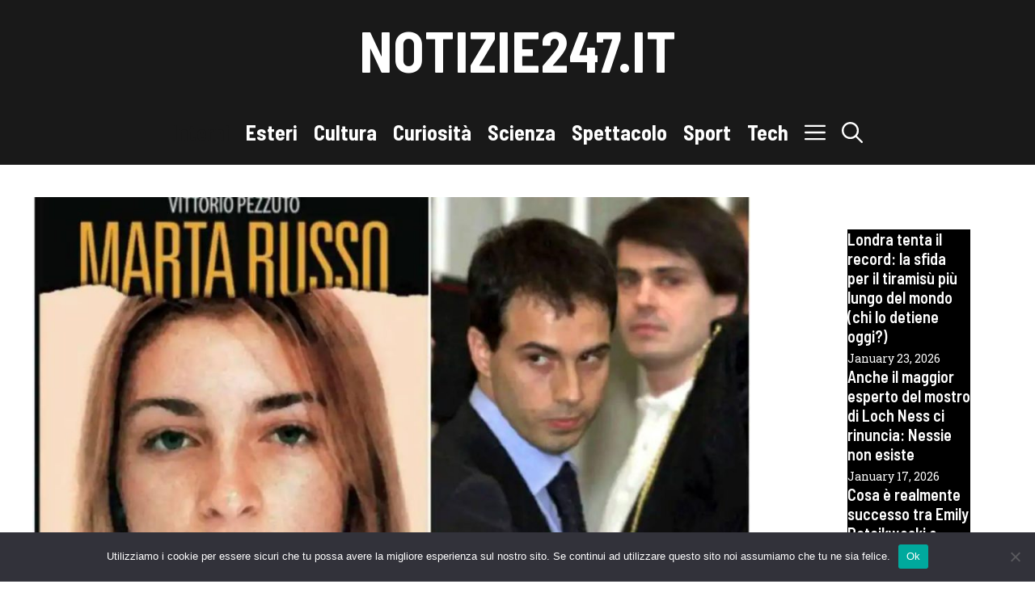

--- FILE ---
content_type: text/html; charset=UTF-8
request_url: https://www.notizie247.it/2022/08/15/caso-marta-russo-dalle-indagini-alla-condanna-che-fine-hanno-fatto-scattone-e-ferraro/
body_size: 16962
content:
<!DOCTYPE html>
<html lang="en-US">
<head>
	<meta charset="UTF-8">
	<meta name='robots' content='index, follow, max-image-preview:large, max-snippet:-1, max-video-preview:-1' />
<meta name="viewport" content="width=device-width, initial-scale=1">
	<!-- This site is optimized with the Yoast SEO plugin v26.8 - https://yoast.com/product/yoast-seo-wordpress/ -->
	<title>Caso Marta Russo: dalle indagini alla condanna - che fine hanno fatto Scattone e Ferraro?</title>
	<meta name="description" content="Il 9 maggio 1997 è stata uccisa da un colpo di pistola la 22enne Marta Russo. Ora i colpevoli vivono in libertà." />
	<link rel="canonical" href="https://www.notizie247.it/2022/08/15/caso-marta-russo-dalle-indagini-alla-condanna-che-fine-hanno-fatto-scattone-e-ferraro/" />
	<meta property="og:locale" content="en_US" />
	<meta property="og:type" content="article" />
	<meta property="og:title" content="Caso Marta Russo: dalle indagini alla condanna - che fine hanno fatto Scattone e Ferraro?" />
	<meta property="og:description" content="Il 9 maggio 1997 è stata uccisa da un colpo di pistola la 22enne Marta Russo. Ora i colpevoli vivono in libertà." />
	<meta property="og:url" content="https://www.notizie247.it/2022/08/15/caso-marta-russo-dalle-indagini-alla-condanna-che-fine-hanno-fatto-scattone-e-ferraro/" />
	<meta property="og:site_name" content="Notizie247.it" />
	<meta property="article:published_time" content="2022-08-15T12:17:20+00:00" />
	<meta property="og:image" content="https://www.notizie247.it/wp-content/uploads/2022/08/Caso-Marta-Russo.jpg" />
	<meta property="og:image:width" content="1280" />
	<meta property="og:image:height" content="720" />
	<meta property="og:image:type" content="image/jpeg" />
	<meta name="author" content="Fabiana Tatti" />
	<meta name="twitter:card" content="summary_large_image" />
	<meta name="twitter:label1" content="Written by" />
	<meta name="twitter:data1" content="Fabiana Tatti" />
	<meta name="twitter:label2" content="Est. reading time" />
	<meta name="twitter:data2" content="3 minutes" />
	<script type="application/ld+json" class="yoast-schema-graph">{"@context":"https://schema.org","@graph":[{"@type":"Article","@id":"https://www.notizie247.it/2022/08/15/caso-marta-russo-dalle-indagini-alla-condanna-che-fine-hanno-fatto-scattone-e-ferraro/#article","isPartOf":{"@id":"https://www.notizie247.it/2022/08/15/caso-marta-russo-dalle-indagini-alla-condanna-che-fine-hanno-fatto-scattone-e-ferraro/"},"author":{"name":"Fabiana Tatti","@id":"https://www.notizie247.it/#/schema/person/c9648f8fbe75aab7b4b20b535e7ee87f"},"headline":"Caso Marta Russo: dalle indagini alla condanna &#8211; che fine hanno fatto Scattone e Ferraro?","datePublished":"2022-08-15T12:17:20+00:00","mainEntityOfPage":{"@id":"https://www.notizie247.it/2022/08/15/caso-marta-russo-dalle-indagini-alla-condanna-che-fine-hanno-fatto-scattone-e-ferraro/"},"wordCount":546,"image":{"@id":"https://www.notizie247.it/2022/08/15/caso-marta-russo-dalle-indagini-alla-condanna-che-fine-hanno-fatto-scattone-e-ferraro/#primaryimage"},"thumbnailUrl":"https://www.notizie247.it/wp-content/uploads/2022/08/Caso-Marta-Russo.jpg","articleSection":["Interni"],"inLanguage":"en-US"},{"@type":"WebPage","@id":"https://www.notizie247.it/2022/08/15/caso-marta-russo-dalle-indagini-alla-condanna-che-fine-hanno-fatto-scattone-e-ferraro/","url":"https://www.notizie247.it/2022/08/15/caso-marta-russo-dalle-indagini-alla-condanna-che-fine-hanno-fatto-scattone-e-ferraro/","name":"Caso Marta Russo: dalle indagini alla condanna - che fine hanno fatto Scattone e Ferraro?","isPartOf":{"@id":"https://www.notizie247.it/#website"},"primaryImageOfPage":{"@id":"https://www.notizie247.it/2022/08/15/caso-marta-russo-dalle-indagini-alla-condanna-che-fine-hanno-fatto-scattone-e-ferraro/#primaryimage"},"image":{"@id":"https://www.notizie247.it/2022/08/15/caso-marta-russo-dalle-indagini-alla-condanna-che-fine-hanno-fatto-scattone-e-ferraro/#primaryimage"},"thumbnailUrl":"https://www.notizie247.it/wp-content/uploads/2022/08/Caso-Marta-Russo.jpg","datePublished":"2022-08-15T12:17:20+00:00","author":{"@id":"https://www.notizie247.it/#/schema/person/c9648f8fbe75aab7b4b20b535e7ee87f"},"description":"Il 9 maggio 1997 è stata uccisa da un colpo di pistola la 22enne Marta Russo. Ora i colpevoli vivono in libertà.","breadcrumb":{"@id":"https://www.notizie247.it/2022/08/15/caso-marta-russo-dalle-indagini-alla-condanna-che-fine-hanno-fatto-scattone-e-ferraro/#breadcrumb"},"inLanguage":"en-US","potentialAction":[{"@type":"ReadAction","target":["https://www.notizie247.it/2022/08/15/caso-marta-russo-dalle-indagini-alla-condanna-che-fine-hanno-fatto-scattone-e-ferraro/"]}]},{"@type":"ImageObject","inLanguage":"en-US","@id":"https://www.notizie247.it/2022/08/15/caso-marta-russo-dalle-indagini-alla-condanna-che-fine-hanno-fatto-scattone-e-ferraro/#primaryimage","url":"https://www.notizie247.it/wp-content/uploads/2022/08/Caso-Marta-Russo.jpg","contentUrl":"https://www.notizie247.it/wp-content/uploads/2022/08/Caso-Marta-Russo.jpg","width":1280,"height":720},{"@type":"BreadcrumbList","@id":"https://www.notizie247.it/2022/08/15/caso-marta-russo-dalle-indagini-alla-condanna-che-fine-hanno-fatto-scattone-e-ferraro/#breadcrumb","itemListElement":[{"@type":"ListItem","position":1,"name":"Home","item":"https://www.notizie247.it/"},{"@type":"ListItem","position":2,"name":"Caso Marta Russo: dalle indagini alla condanna &#8211; che fine hanno fatto Scattone e Ferraro?"}]},{"@type":"WebSite","@id":"https://www.notizie247.it/#website","url":"https://www.notizie247.it/","name":"Notizie247.it","description":"Notizie e approfondimenti dall&#039;Italia e dall&#039;Estero","potentialAction":[{"@type":"SearchAction","target":{"@type":"EntryPoint","urlTemplate":"https://www.notizie247.it/?s={search_term_string}"},"query-input":{"@type":"PropertyValueSpecification","valueRequired":true,"valueName":"search_term_string"}}],"inLanguage":"en-US"},{"@type":"Person","@id":"https://www.notizie247.it/#/schema/person/c9648f8fbe75aab7b4b20b535e7ee87f","name":"Fabiana Tatti","image":{"@type":"ImageObject","inLanguage":"en-US","@id":"https://www.notizie247.it/#/schema/person/image/","url":"https://secure.gravatar.com/avatar/61e2b86b28965ad85dca310811b49b6f41eec2aeb3bc04c34fe01c65b962a25d?s=96&d=mm&r=g","contentUrl":"https://secure.gravatar.com/avatar/61e2b86b28965ad85dca310811b49b6f41eec2aeb3bc04c34fe01c65b962a25d?s=96&d=mm&r=g","caption":"Fabiana Tatti"},"url":"https://www.notizie247.it/author/ftatti/"}]}</script>
	<!-- / Yoast SEO plugin. -->


<link rel="amphtml" href="https://www.notizie247.it/2022/08/15/caso-marta-russo-dalle-indagini-alla-condanna-che-fine-hanno-fatto-scattone-e-ferraro/amp/" /><meta name="generator" content="AMP for WP 1.1.11"/><link rel='dns-prefetch' href='//www.googletagmanager.com' />
<link rel='dns-prefetch' href='//pagead2.googlesyndication.com' />
<link href='https://fonts.gstatic.com' crossorigin rel='preconnect' />
<link href='https://fonts.googleapis.com' crossorigin rel='preconnect' />
<link rel="alternate" type="application/rss+xml" title="Notizie247.it &raquo; Feed" href="https://www.notizie247.it/feed/" />
<link rel="alternate" type="application/rss+xml" title="Notizie247.it &raquo; Comments Feed" href="https://www.notizie247.it/comments/feed/" />
<link rel="alternate" type="application/rss+xml" title="Notizie247.it &raquo; Caso Marta Russo: dalle indagini alla condanna &#8211; che fine hanno fatto Scattone e Ferraro? Comments Feed" href="https://www.notizie247.it/2022/08/15/caso-marta-russo-dalle-indagini-alla-condanna-che-fine-hanno-fatto-scattone-e-ferraro/feed/" />
<link rel="alternate" title="oEmbed (JSON)" type="application/json+oembed" href="https://www.notizie247.it/wp-json/oembed/1.0/embed?url=https%3A%2F%2Fwww.notizie247.it%2F2022%2F08%2F15%2Fcaso-marta-russo-dalle-indagini-alla-condanna-che-fine-hanno-fatto-scattone-e-ferraro%2F" />
<link rel="alternate" title="oEmbed (XML)" type="text/xml+oembed" href="https://www.notizie247.it/wp-json/oembed/1.0/embed?url=https%3A%2F%2Fwww.notizie247.it%2F2022%2F08%2F15%2Fcaso-marta-russo-dalle-indagini-alla-condanna-che-fine-hanno-fatto-scattone-e-ferraro%2F&#038;format=xml" />
<style id='wp-img-auto-sizes-contain-inline-css'>
img:is([sizes=auto i],[sizes^="auto," i]){contain-intrinsic-size:3000px 1500px}
/*# sourceURL=wp-img-auto-sizes-contain-inline-css */
</style>
<style id='wp-emoji-styles-inline-css'>

	img.wp-smiley, img.emoji {
		display: inline !important;
		border: none !important;
		box-shadow: none !important;
		height: 1em !important;
		width: 1em !important;
		margin: 0 0.07em !important;
		vertical-align: -0.1em !important;
		background: none !important;
		padding: 0 !important;
	}
/*# sourceURL=wp-emoji-styles-inline-css */
</style>
<style id='wp-block-library-inline-css'>
:root{--wp-block-synced-color:#7a00df;--wp-block-synced-color--rgb:122,0,223;--wp-bound-block-color:var(--wp-block-synced-color);--wp-editor-canvas-background:#ddd;--wp-admin-theme-color:#007cba;--wp-admin-theme-color--rgb:0,124,186;--wp-admin-theme-color-darker-10:#006ba1;--wp-admin-theme-color-darker-10--rgb:0,107,160.5;--wp-admin-theme-color-darker-20:#005a87;--wp-admin-theme-color-darker-20--rgb:0,90,135;--wp-admin-border-width-focus:2px}@media (min-resolution:192dpi){:root{--wp-admin-border-width-focus:1.5px}}.wp-element-button{cursor:pointer}:root .has-very-light-gray-background-color{background-color:#eee}:root .has-very-dark-gray-background-color{background-color:#313131}:root .has-very-light-gray-color{color:#eee}:root .has-very-dark-gray-color{color:#313131}:root .has-vivid-green-cyan-to-vivid-cyan-blue-gradient-background{background:linear-gradient(135deg,#00d084,#0693e3)}:root .has-purple-crush-gradient-background{background:linear-gradient(135deg,#34e2e4,#4721fb 50%,#ab1dfe)}:root .has-hazy-dawn-gradient-background{background:linear-gradient(135deg,#faaca8,#dad0ec)}:root .has-subdued-olive-gradient-background{background:linear-gradient(135deg,#fafae1,#67a671)}:root .has-atomic-cream-gradient-background{background:linear-gradient(135deg,#fdd79a,#004a59)}:root .has-nightshade-gradient-background{background:linear-gradient(135deg,#330968,#31cdcf)}:root .has-midnight-gradient-background{background:linear-gradient(135deg,#020381,#2874fc)}:root{--wp--preset--font-size--normal:16px;--wp--preset--font-size--huge:42px}.has-regular-font-size{font-size:1em}.has-larger-font-size{font-size:2.625em}.has-normal-font-size{font-size:var(--wp--preset--font-size--normal)}.has-huge-font-size{font-size:var(--wp--preset--font-size--huge)}.has-text-align-center{text-align:center}.has-text-align-left{text-align:left}.has-text-align-right{text-align:right}.has-fit-text{white-space:nowrap!important}#end-resizable-editor-section{display:none}.aligncenter{clear:both}.items-justified-left{justify-content:flex-start}.items-justified-center{justify-content:center}.items-justified-right{justify-content:flex-end}.items-justified-space-between{justify-content:space-between}.screen-reader-text{border:0;clip-path:inset(50%);height:1px;margin:-1px;overflow:hidden;padding:0;position:absolute;width:1px;word-wrap:normal!important}.screen-reader-text:focus{background-color:#ddd;clip-path:none;color:#444;display:block;font-size:1em;height:auto;left:5px;line-height:normal;padding:15px 23px 14px;text-decoration:none;top:5px;width:auto;z-index:100000}html :where(.has-border-color){border-style:solid}html :where([style*=border-top-color]){border-top-style:solid}html :where([style*=border-right-color]){border-right-style:solid}html :where([style*=border-bottom-color]){border-bottom-style:solid}html :where([style*=border-left-color]){border-left-style:solid}html :where([style*=border-width]){border-style:solid}html :where([style*=border-top-width]){border-top-style:solid}html :where([style*=border-right-width]){border-right-style:solid}html :where([style*=border-bottom-width]){border-bottom-style:solid}html :where([style*=border-left-width]){border-left-style:solid}html :where(img[class*=wp-image-]){height:auto;max-width:100%}:where(figure){margin:0 0 1em}html :where(.is-position-sticky){--wp-admin--admin-bar--position-offset:var(--wp-admin--admin-bar--height,0px)}@media screen and (max-width:600px){html :where(.is-position-sticky){--wp-admin--admin-bar--position-offset:0px}}

/*# sourceURL=wp-block-library-inline-css */
</style><style id='global-styles-inline-css'>
:root{--wp--preset--aspect-ratio--square: 1;--wp--preset--aspect-ratio--4-3: 4/3;--wp--preset--aspect-ratio--3-4: 3/4;--wp--preset--aspect-ratio--3-2: 3/2;--wp--preset--aspect-ratio--2-3: 2/3;--wp--preset--aspect-ratio--16-9: 16/9;--wp--preset--aspect-ratio--9-16: 9/16;--wp--preset--color--black: #000000;--wp--preset--color--cyan-bluish-gray: #abb8c3;--wp--preset--color--white: #ffffff;--wp--preset--color--pale-pink: #f78da7;--wp--preset--color--vivid-red: #cf2e2e;--wp--preset--color--luminous-vivid-orange: #ff6900;--wp--preset--color--luminous-vivid-amber: #fcb900;--wp--preset--color--light-green-cyan: #7bdcb5;--wp--preset--color--vivid-green-cyan: #00d084;--wp--preset--color--pale-cyan-blue: #8ed1fc;--wp--preset--color--vivid-cyan-blue: #0693e3;--wp--preset--color--vivid-purple: #9b51e0;--wp--preset--color--contrast: var(--contrast);--wp--preset--color--contrast-2: var(--contrast-2);--wp--preset--color--base: var(--base);--wp--preset--color--global-color-4: var(--global-color-4);--wp--preset--gradient--vivid-cyan-blue-to-vivid-purple: linear-gradient(135deg,rgb(6,147,227) 0%,rgb(155,81,224) 100%);--wp--preset--gradient--light-green-cyan-to-vivid-green-cyan: linear-gradient(135deg,rgb(122,220,180) 0%,rgb(0,208,130) 100%);--wp--preset--gradient--luminous-vivid-amber-to-luminous-vivid-orange: linear-gradient(135deg,rgb(252,185,0) 0%,rgb(255,105,0) 100%);--wp--preset--gradient--luminous-vivid-orange-to-vivid-red: linear-gradient(135deg,rgb(255,105,0) 0%,rgb(207,46,46) 100%);--wp--preset--gradient--very-light-gray-to-cyan-bluish-gray: linear-gradient(135deg,rgb(238,238,238) 0%,rgb(169,184,195) 100%);--wp--preset--gradient--cool-to-warm-spectrum: linear-gradient(135deg,rgb(74,234,220) 0%,rgb(151,120,209) 20%,rgb(207,42,186) 40%,rgb(238,44,130) 60%,rgb(251,105,98) 80%,rgb(254,248,76) 100%);--wp--preset--gradient--blush-light-purple: linear-gradient(135deg,rgb(255,206,236) 0%,rgb(152,150,240) 100%);--wp--preset--gradient--blush-bordeaux: linear-gradient(135deg,rgb(254,205,165) 0%,rgb(254,45,45) 50%,rgb(107,0,62) 100%);--wp--preset--gradient--luminous-dusk: linear-gradient(135deg,rgb(255,203,112) 0%,rgb(199,81,192) 50%,rgb(65,88,208) 100%);--wp--preset--gradient--pale-ocean: linear-gradient(135deg,rgb(255,245,203) 0%,rgb(182,227,212) 50%,rgb(51,167,181) 100%);--wp--preset--gradient--electric-grass: linear-gradient(135deg,rgb(202,248,128) 0%,rgb(113,206,126) 100%);--wp--preset--gradient--midnight: linear-gradient(135deg,rgb(2,3,129) 0%,rgb(40,116,252) 100%);--wp--preset--font-size--small: 13px;--wp--preset--font-size--medium: 20px;--wp--preset--font-size--large: 36px;--wp--preset--font-size--x-large: 42px;--wp--preset--spacing--20: 0.44rem;--wp--preset--spacing--30: 0.67rem;--wp--preset--spacing--40: 1rem;--wp--preset--spacing--50: 1.5rem;--wp--preset--spacing--60: 2.25rem;--wp--preset--spacing--70: 3.38rem;--wp--preset--spacing--80: 5.06rem;--wp--preset--shadow--natural: 6px 6px 9px rgba(0, 0, 0, 0.2);--wp--preset--shadow--deep: 12px 12px 50px rgba(0, 0, 0, 0.4);--wp--preset--shadow--sharp: 6px 6px 0px rgba(0, 0, 0, 0.2);--wp--preset--shadow--outlined: 6px 6px 0px -3px rgb(255, 255, 255), 6px 6px rgb(0, 0, 0);--wp--preset--shadow--crisp: 6px 6px 0px rgb(0, 0, 0);}:where(.is-layout-flex){gap: 0.5em;}:where(.is-layout-grid){gap: 0.5em;}body .is-layout-flex{display: flex;}.is-layout-flex{flex-wrap: wrap;align-items: center;}.is-layout-flex > :is(*, div){margin: 0;}body .is-layout-grid{display: grid;}.is-layout-grid > :is(*, div){margin: 0;}:where(.wp-block-columns.is-layout-flex){gap: 2em;}:where(.wp-block-columns.is-layout-grid){gap: 2em;}:where(.wp-block-post-template.is-layout-flex){gap: 1.25em;}:where(.wp-block-post-template.is-layout-grid){gap: 1.25em;}.has-black-color{color: var(--wp--preset--color--black) !important;}.has-cyan-bluish-gray-color{color: var(--wp--preset--color--cyan-bluish-gray) !important;}.has-white-color{color: var(--wp--preset--color--white) !important;}.has-pale-pink-color{color: var(--wp--preset--color--pale-pink) !important;}.has-vivid-red-color{color: var(--wp--preset--color--vivid-red) !important;}.has-luminous-vivid-orange-color{color: var(--wp--preset--color--luminous-vivid-orange) !important;}.has-luminous-vivid-amber-color{color: var(--wp--preset--color--luminous-vivid-amber) !important;}.has-light-green-cyan-color{color: var(--wp--preset--color--light-green-cyan) !important;}.has-vivid-green-cyan-color{color: var(--wp--preset--color--vivid-green-cyan) !important;}.has-pale-cyan-blue-color{color: var(--wp--preset--color--pale-cyan-blue) !important;}.has-vivid-cyan-blue-color{color: var(--wp--preset--color--vivid-cyan-blue) !important;}.has-vivid-purple-color{color: var(--wp--preset--color--vivid-purple) !important;}.has-black-background-color{background-color: var(--wp--preset--color--black) !important;}.has-cyan-bluish-gray-background-color{background-color: var(--wp--preset--color--cyan-bluish-gray) !important;}.has-white-background-color{background-color: var(--wp--preset--color--white) !important;}.has-pale-pink-background-color{background-color: var(--wp--preset--color--pale-pink) !important;}.has-vivid-red-background-color{background-color: var(--wp--preset--color--vivid-red) !important;}.has-luminous-vivid-orange-background-color{background-color: var(--wp--preset--color--luminous-vivid-orange) !important;}.has-luminous-vivid-amber-background-color{background-color: var(--wp--preset--color--luminous-vivid-amber) !important;}.has-light-green-cyan-background-color{background-color: var(--wp--preset--color--light-green-cyan) !important;}.has-vivid-green-cyan-background-color{background-color: var(--wp--preset--color--vivid-green-cyan) !important;}.has-pale-cyan-blue-background-color{background-color: var(--wp--preset--color--pale-cyan-blue) !important;}.has-vivid-cyan-blue-background-color{background-color: var(--wp--preset--color--vivid-cyan-blue) !important;}.has-vivid-purple-background-color{background-color: var(--wp--preset--color--vivid-purple) !important;}.has-black-border-color{border-color: var(--wp--preset--color--black) !important;}.has-cyan-bluish-gray-border-color{border-color: var(--wp--preset--color--cyan-bluish-gray) !important;}.has-white-border-color{border-color: var(--wp--preset--color--white) !important;}.has-pale-pink-border-color{border-color: var(--wp--preset--color--pale-pink) !important;}.has-vivid-red-border-color{border-color: var(--wp--preset--color--vivid-red) !important;}.has-luminous-vivid-orange-border-color{border-color: var(--wp--preset--color--luminous-vivid-orange) !important;}.has-luminous-vivid-amber-border-color{border-color: var(--wp--preset--color--luminous-vivid-amber) !important;}.has-light-green-cyan-border-color{border-color: var(--wp--preset--color--light-green-cyan) !important;}.has-vivid-green-cyan-border-color{border-color: var(--wp--preset--color--vivid-green-cyan) !important;}.has-pale-cyan-blue-border-color{border-color: var(--wp--preset--color--pale-cyan-blue) !important;}.has-vivid-cyan-blue-border-color{border-color: var(--wp--preset--color--vivid-cyan-blue) !important;}.has-vivid-purple-border-color{border-color: var(--wp--preset--color--vivid-purple) !important;}.has-vivid-cyan-blue-to-vivid-purple-gradient-background{background: var(--wp--preset--gradient--vivid-cyan-blue-to-vivid-purple) !important;}.has-light-green-cyan-to-vivid-green-cyan-gradient-background{background: var(--wp--preset--gradient--light-green-cyan-to-vivid-green-cyan) !important;}.has-luminous-vivid-amber-to-luminous-vivid-orange-gradient-background{background: var(--wp--preset--gradient--luminous-vivid-amber-to-luminous-vivid-orange) !important;}.has-luminous-vivid-orange-to-vivid-red-gradient-background{background: var(--wp--preset--gradient--luminous-vivid-orange-to-vivid-red) !important;}.has-very-light-gray-to-cyan-bluish-gray-gradient-background{background: var(--wp--preset--gradient--very-light-gray-to-cyan-bluish-gray) !important;}.has-cool-to-warm-spectrum-gradient-background{background: var(--wp--preset--gradient--cool-to-warm-spectrum) !important;}.has-blush-light-purple-gradient-background{background: var(--wp--preset--gradient--blush-light-purple) !important;}.has-blush-bordeaux-gradient-background{background: var(--wp--preset--gradient--blush-bordeaux) !important;}.has-luminous-dusk-gradient-background{background: var(--wp--preset--gradient--luminous-dusk) !important;}.has-pale-ocean-gradient-background{background: var(--wp--preset--gradient--pale-ocean) !important;}.has-electric-grass-gradient-background{background: var(--wp--preset--gradient--electric-grass) !important;}.has-midnight-gradient-background{background: var(--wp--preset--gradient--midnight) !important;}.has-small-font-size{font-size: var(--wp--preset--font-size--small) !important;}.has-medium-font-size{font-size: var(--wp--preset--font-size--medium) !important;}.has-large-font-size{font-size: var(--wp--preset--font-size--large) !important;}.has-x-large-font-size{font-size: var(--wp--preset--font-size--x-large) !important;}
/*# sourceURL=global-styles-inline-css */
</style>

<style id='classic-theme-styles-inline-css'>
/*! This file is auto-generated */
.wp-block-button__link{color:#fff;background-color:#32373c;border-radius:9999px;box-shadow:none;text-decoration:none;padding:calc(.667em + 2px) calc(1.333em + 2px);font-size:1.125em}.wp-block-file__button{background:#32373c;color:#fff;text-decoration:none}
/*# sourceURL=/wp-includes/css/classic-themes.min.css */
</style>
<link rel='stylesheet' id='cookie-notice-front-css' href='https://www.notizie247.it/wp-content/plugins/cookie-notice/css/front.min.css?ver=2.5.11' media='all' />
<link rel='stylesheet' id='generate-style-css' href='https://www.notizie247.it/wp-content/themes/generatepress/assets/css/main.min.css?ver=3.6.1' media='all' />
<style id='generate-style-inline-css'>
body{background-color:var(--base);color:var(--contrast);}a{color:#bb3535;}a:hover, a:focus, a:active{color:var(--contrast);}.grid-container{max-width:2000px;}.wp-block-group__inner-container{max-width:2000px;margin-left:auto;margin-right:auto;}:root{--contrast:#191919;--contrast-2:#5b5b5b;--base:#ffffff;--global-color-4:#bb3535;}:root .has-contrast-color{color:var(--contrast);}:root .has-contrast-background-color{background-color:var(--contrast);}:root .has-contrast-2-color{color:var(--contrast-2);}:root .has-contrast-2-background-color{background-color:var(--contrast-2);}:root .has-base-color{color:var(--base);}:root .has-base-background-color{background-color:var(--base);}:root .has-global-color-4-color{color:var(--global-color-4);}:root .has-global-color-4-background-color{background-color:var(--global-color-4);}.gp-modal:not(.gp-modal--open):not(.gp-modal--transition){display:none;}.gp-modal--transition:not(.gp-modal--open){pointer-events:none;}.gp-modal-overlay:not(.gp-modal-overlay--open):not(.gp-modal--transition){display:none;}.gp-modal__overlay{display:none;position:fixed;top:0;left:0;right:0;bottom:0;background:rgba(0,0,0,0.2);display:flex;justify-content:center;align-items:center;z-index:10000;backdrop-filter:blur(3px);transition:opacity 500ms ease;opacity:0;}.gp-modal--open:not(.gp-modal--transition) .gp-modal__overlay{opacity:1;}.gp-modal__container{max-width:100%;max-height:100vh;transform:scale(0.9);transition:transform 500ms ease;padding:0 10px;}.gp-modal--open:not(.gp-modal--transition) .gp-modal__container{transform:scale(1);}.search-modal-fields{display:flex;}.gp-search-modal .gp-modal__overlay{align-items:flex-start;padding-top:25vh;background:var(--gp-search-modal-overlay-bg-color);}.search-modal-form{width:500px;max-width:100%;background-color:var(--gp-search-modal-bg-color);color:var(--gp-search-modal-text-color);}.search-modal-form .search-field, .search-modal-form .search-field:focus{width:100%;height:60px;background-color:transparent;border:0;appearance:none;color:currentColor;}.search-modal-fields button, .search-modal-fields button:active, .search-modal-fields button:focus, .search-modal-fields button:hover{background-color:transparent;border:0;color:currentColor;width:60px;}h1{font-family:Barlow Semi Condensed, sans-serif;font-weight:600;font-size:42px;}@media (max-width:768px){h1{font-size:35px;}}h2{font-family:Barlow Semi Condensed, sans-serif;font-weight:600;font-size:35px;}@media (max-width:768px){h2{font-size:30px;}}h3{font-family:Barlow Semi Condensed, sans-serif;font-weight:600;font-size:29px;}@media (max-width:768px){h3{font-size:24px;}}h4{font-family:Barlow Semi Condensed, sans-serif;font-weight:600;font-size:24px;}@media (max-width:768px){h4{font-size:22px;}}h5{font-family:Barlow Semi Condensed, sans-serif;font-weight:600;font-size:20px;}@media (max-width:768px){h5{font-size:19px;}}h6{font-family:Barlow Semi Condensed, sans-serif;font-weight:600;font-size:18px;}@media (max-width:768px){h6{font-size:17px;}}body, button, input, select, textarea{font-family:Roboto Slab, serif;font-size:16px;}.main-title{font-family:Barlow Semi Condensed, sans-serif;text-transform:uppercase;font-size:70px;}@media (max-width: 1024px){.main-title{font-size:60px;}}.main-navigation a, .main-navigation .menu-toggle, .main-navigation .menu-bar-items{font-family:Barlow Semi Condensed, sans-serif;font-weight:700;font-size:26px;}button:not(.menu-toggle),html input[type="button"],input[type="reset"],input[type="submit"],.button,.wp-block-button .wp-block-button__link{font-family:inherit;text-transform:uppercase;}.top-bar{background-color:var(--contrast);color:var(--base);}.top-bar a{color:var(--base);}.top-bar a:hover{color:#bb3535;}.site-header{background-color:var(--contrast);color:var(--base);}.site-header a{color:var(--base);}.site-header a:hover{color:var(--global-color-4);}.main-title a,.main-title a:hover{color:var(--base);}.site-description{color:var(--contrast);}.mobile-menu-control-wrapper .menu-toggle,.mobile-menu-control-wrapper .menu-toggle:hover,.mobile-menu-control-wrapper .menu-toggle:focus,.has-inline-mobile-toggle #site-navigation.toggled{background-color:rgba(0, 0, 0, 0.02);}.main-navigation,.main-navigation ul ul{background-color:var(--contrast);}.main-navigation .main-nav ul li a, .main-navigation .menu-toggle, .main-navigation .menu-bar-items{color:var(--base);}.main-navigation .main-nav ul li:not([class*="current-menu-"]):hover > a, .main-navigation .main-nav ul li:not([class*="current-menu-"]):focus > a, .main-navigation .main-nav ul li.sfHover:not([class*="current-menu-"]) > a, .main-navigation .menu-bar-item:hover > a, .main-navigation .menu-bar-item.sfHover > a{color:var(--contrast);}button.menu-toggle:hover,button.menu-toggle:focus{color:var(--base);}.main-navigation .main-nav ul li[class*="current-menu-"] > a{color:var(--contrast);}.navigation-search input[type="search"],.navigation-search input[type="search"]:active, .navigation-search input[type="search"]:focus, .main-navigation .main-nav ul li.search-item.active > a, .main-navigation .menu-bar-items .search-item.active > a{color:var(--contrast);}.main-navigation ul ul{background-color:var(--base);}.separate-containers .inside-article, .separate-containers .comments-area, .separate-containers .page-header, .one-container .container, .separate-containers .paging-navigation, .inside-page-header{background-color:#ffffff;}.entry-title a{color:#222222;}.entry-title a:hover{color:#55555e;}.entry-meta{color:#595959;}.sidebar .widget{color:var(--contrast);background-color:#ffffff;}.sidebar .widget a{color:var(--accent);}.sidebar .widget a:hover{color:var(--contrast);}.sidebar .widget .widget-title{color:var(--contrast);}.footer-widgets{background-color:var(--base);}.footer-widgets .widget-title{color:var(--contrast);}.site-info{color:var(--base);background-color:var(--contrast);}.site-info a{color:var(--base);}.site-info a:hover{color:var(--global-color-4);}.footer-bar .widget_nav_menu .current-menu-item a{color:var(--global-color-4);}input[type="text"],input[type="email"],input[type="url"],input[type="password"],input[type="search"],input[type="tel"],input[type="number"],textarea,select{color:var(--contrast);background-color:var(--base);border-color:var(--contrast-2);}input[type="text"]:focus,input[type="email"]:focus,input[type="url"]:focus,input[type="password"]:focus,input[type="search"]:focus,input[type="tel"]:focus,input[type="number"]:focus,textarea:focus,select:focus{color:var(--contrast);background-color:var(--base);border-color:var(--contrast);}button,html input[type="button"],input[type="reset"],input[type="submit"],a.button,a.wp-block-button__link:not(.has-background){color:var(--base);background-color:var(--accent);}button:hover,html input[type="button"]:hover,input[type="reset"]:hover,input[type="submit"]:hover,a.button:hover,button:focus,html input[type="button"]:focus,input[type="reset"]:focus,input[type="submit"]:focus,a.button:focus,a.wp-block-button__link:not(.has-background):active,a.wp-block-button__link:not(.has-background):focus,a.wp-block-button__link:not(.has-background):hover{color:var(--base);background-color:var(--contrast);}a.generate-back-to-top{background-color:rgba( 0,0,0,0.4 );color:#ffffff;}a.generate-back-to-top:hover,a.generate-back-to-top:focus{background-color:rgba( 0,0,0,0.6 );color:#ffffff;}:root{--gp-search-modal-bg-color:var(--base);--gp-search-modal-text-color:var(--contrast-2);--gp-search-modal-overlay-bg-color:rgba(26,26,26,0.8);}@media (max-width: 768px){.main-navigation .menu-bar-item:hover > a, .main-navigation .menu-bar-item.sfHover > a{background:none;color:var(--base);}}.nav-below-header .main-navigation .inside-navigation.grid-container, .nav-above-header .main-navigation .inside-navigation.grid-container{padding:0px 30px 0px 30px;}.site-main .wp-block-group__inner-container{padding:40px;}.separate-containers .paging-navigation{padding-top:20px;padding-bottom:20px;}.entry-content .alignwide, body:not(.no-sidebar) .entry-content .alignfull{margin-left:-40px;width:calc(100% + 80px);max-width:calc(100% + 80px);}.sidebar .widget, .page-header, .widget-area .main-navigation, .site-main > *{margin-bottom:0px;}.separate-containers .site-main{margin:0px;}.both-right .inside-left-sidebar,.both-left .inside-left-sidebar{margin-right:0px;}.both-right .inside-right-sidebar,.both-left .inside-right-sidebar{margin-left:0px;}.separate-containers .featured-image{margin-top:0px;}.separate-containers .inside-right-sidebar, .separate-containers .inside-left-sidebar{margin-top:0px;margin-bottom:0px;}.main-navigation .main-nav ul li a,.menu-toggle,.main-navigation .menu-bar-item > a{padding-left:10px;padding-right:10px;line-height:80px;}.main-navigation .main-nav ul ul li a{padding:20px 10px 20px 10px;}.navigation-search input[type="search"]{height:80px;}.rtl .menu-item-has-children .dropdown-menu-toggle{padding-left:10px;}.menu-item-has-children .dropdown-menu-toggle{padding-right:10px;}.menu-item-has-children ul .dropdown-menu-toggle{padding-top:20px;padding-bottom:20px;margin-top:-20px;}.rtl .main-navigation .main-nav ul li.menu-item-has-children > a{padding-right:10px;}@media (max-width:768px){.separate-containers .inside-article, .separate-containers .comments-area, .separate-containers .page-header, .separate-containers .paging-navigation, .one-container .site-content, .inside-page-header{padding:40px 20px 40px 20px;}.site-main .wp-block-group__inner-container{padding:40px 20px 40px 20px;}.inside-top-bar{padding-right:30px;padding-left:30px;}.inside-header{padding-right:30px;padding-left:30px;}.widget-area .widget{padding-top:30px;padding-right:30px;padding-bottom:30px;padding-left:30px;}.footer-widgets-container{padding-top:30px;padding-right:30px;padding-bottom:30px;padding-left:30px;}.inside-site-info{padding-right:30px;padding-left:30px;}.entry-content .alignwide, body:not(.no-sidebar) .entry-content .alignfull{margin-left:-20px;width:calc(100% + 40px);max-width:calc(100% + 40px);}.one-container .site-main .paging-navigation{margin-bottom:0px;}}/* End cached CSS */.is-right-sidebar{width:20%;}.is-left-sidebar{width:20%;}.site-content .content-area{width:80%;}@media (max-width: 768px){.main-navigation .menu-toggle,.sidebar-nav-mobile:not(#sticky-placeholder){display:block;}.main-navigation ul,.gen-sidebar-nav,.main-navigation:not(.slideout-navigation):not(.toggled) .main-nav > ul,.has-inline-mobile-toggle #site-navigation .inside-navigation > *:not(.navigation-search):not(.main-nav){display:none;}.nav-align-right .inside-navigation,.nav-align-center .inside-navigation{justify-content:space-between;}}
.dynamic-author-image-rounded{border-radius:100%;}.dynamic-featured-image, .dynamic-author-image{vertical-align:middle;}.one-container.blog .dynamic-content-template:not(:last-child), .one-container.archive .dynamic-content-template:not(:last-child){padding-bottom:0px;}.dynamic-entry-excerpt > p:last-child{margin-bottom:0px;}
.main-navigation .main-nav ul li a,.menu-toggle,.main-navigation .menu-bar-item > a{transition: line-height 300ms ease}.main-navigation.toggled .main-nav > ul{background-color: var(--contrast)}.sticky-enabled .gen-sidebar-nav.is_stuck .main-navigation {margin-bottom: 0px;}.sticky-enabled .gen-sidebar-nav.is_stuck {z-index: 500;}.sticky-enabled .main-navigation.is_stuck {box-shadow: 0 2px 2px -2px rgba(0, 0, 0, .2);}.navigation-stick:not(.gen-sidebar-nav) {left: 0;right: 0;width: 100% !important;}.nav-float-right .navigation-stick {width: 100% !important;left: 0;}.nav-float-right .navigation-stick .navigation-branding {margin-right: auto;}.main-navigation.has-sticky-branding:not(.grid-container) .inside-navigation:not(.grid-container) .navigation-branding{margin-left: 10px;}.main-navigation.navigation-stick.has-sticky-branding .inside-navigation.grid-container{padding-left:40px;padding-right:40px;}@media (max-width:768px){.main-navigation.navigation-stick.has-sticky-branding .inside-navigation.grid-container{padding-left:0;padding-right:0;}}
.main-navigation.slideout-navigation .main-nav > ul > li > a{line-height:50px;}
/*# sourceURL=generate-style-inline-css */
</style>
<link rel='stylesheet' id='generate-google-fonts-css' href='https://fonts.googleapis.com/css?family=Barlow+Semi+Condensed%3A100%2C100italic%2C200%2C200italic%2C300%2C300italic%2Cregular%2Citalic%2C500%2C500italic%2C600%2C600italic%2C700%2C700italic%2C800%2C800italic%2C900%2C900italic%7CRoboto+Slab%3A100%2C200%2C300%2Cregular%2C500%2C600%2C700%2C800%2C900&#038;display=auto&#038;ver=3.6.1' media='all' />
<style id='generateblocks-inline-css'>
.gb-grid-wrapper-ebd8b260{display:flex;flex-wrap:wrap;}.gb-grid-wrapper-ebd8b260 > .gb-grid-column{box-sizing:border-box;}.gb-grid-wrapper-b295e30e{display:flex;flex-wrap:wrap;row-gap:20px;}.gb-grid-wrapper-b295e30e > .gb-grid-column{box-sizing:border-box;}.gb-container-7fedc0eb{background-color:var(--contrast);color:var(--base);}.gb-grid-wrapper > .gb-grid-column-7fedc0eb{width:100%;}.gb-container-30f0e402{background-color:#000000;color:var(--base);}.gb-grid-wrapper > .gb-grid-column-1c35b657{width:100%;}h2.gb-headline-1462b23b{font-size:20px;margin-bottom:5px;}p.gb-headline-6c67d0a8{font-size:14px;margin-bottom:0px;}@media (max-width: 767px) {.gb-grid-wrapper > .gb-grid-column-7fedc0eb{width:100%;}}:root{--gb-container-width:2000px;}.gb-container .wp-block-image img{vertical-align:middle;}.gb-grid-wrapper .wp-block-image{margin-bottom:0;}.gb-highlight{background:none;}.gb-shape{line-height:0;}
/*# sourceURL=generateblocks-inline-css */
</style>
<link rel='stylesheet' id='generate-blog-images-css' href='https://www.notizie247.it/wp-content/plugins/gp-premium/blog/functions/css/featured-images.min.css?ver=2.4.1' media='all' />
<link rel='stylesheet' id='generate-offside-css' href='https://www.notizie247.it/wp-content/plugins/gp-premium/menu-plus/functions/css/offside.min.css?ver=2.4.1' media='all' />
<style id='generate-offside-inline-css'>
:root{--gp-slideout-width:265px;}.slideout-navigation, .slideout-navigation a{color:var(--base);}.slideout-navigation button.slideout-exit{color:var(--base);padding-left:10px;padding-right:10px;}.slide-opened nav.toggled .menu-toggle:before{display:none;}@media (max-width: 768px){.menu-bar-item.slideout-toggle{display:none;}}
.slideout-navigation.main-navigation .main-nav ul li a{text-transform:uppercase;font-size:26px;}@media (max-width:768px){.slideout-navigation.main-navigation .main-nav ul li a{font-size:20px;}}
/*# sourceURL=generate-offside-inline-css */
</style>
<script src="https://www.notizie247.it/wp-includes/js/jquery/jquery.min.js?ver=3.7.1" id="jquery-core-js"></script>
<script id="cookie-notice-front-js-before">
var cnArgs = {"ajaxUrl":"https:\/\/www.notizie247.it\/wp-admin\/admin-ajax.php","nonce":"56a963e7a8","hideEffect":"fade","position":"bottom","onScroll":false,"onScrollOffset":100,"onClick":false,"cookieName":"cookie_notice_accepted","cookieTime":2592000,"cookieTimeRejected":2592000,"globalCookie":false,"redirection":false,"cache":false,"revokeCookies":false,"revokeCookiesOpt":"automatic"};

//# sourceURL=cookie-notice-front-js-before
</script>
<script src="https://www.notizie247.it/wp-content/plugins/cookie-notice/js/front.min.js?ver=2.5.11" id="cookie-notice-front-js"></script>

<!-- Google tag (gtag.js) snippet added by Site Kit -->
<!-- Google Analytics snippet added by Site Kit -->
<script src="https://www.googletagmanager.com/gtag/js?id=G-2LGSQG6TVS" id="google_gtagjs-js" async></script>
<script id="google_gtagjs-js-after">
window.dataLayer = window.dataLayer || [];function gtag(){dataLayer.push(arguments);}
gtag("set","linker",{"domains":["www.notizie247.it"]});
gtag("js", new Date());
gtag("set", "developer_id.dZTNiMT", true);
gtag("config", "G-2LGSQG6TVS");
//# sourceURL=google_gtagjs-js-after
</script>
<link rel="https://api.w.org/" href="https://www.notizie247.it/wp-json/" /><link rel="alternate" title="JSON" type="application/json" href="https://www.notizie247.it/wp-json/wp/v2/posts/5085" /><link rel="EditURI" type="application/rsd+xml" title="RSD" href="https://www.notizie247.it/xmlrpc.php?rsd" />
<meta name="generator" content="WordPress 6.9" />
<link rel='shortlink' href='https://www.notizie247.it/?p=5085' />
<meta name="generator" content="Site Kit by Google 1.171.0" /><link rel="pingback" href="https://www.notizie247.it/xmlrpc.php">

<!-- Google AdSense meta tags added by Site Kit -->
<meta name="google-adsense-platform-account" content="ca-host-pub-2644536267352236">
<meta name="google-adsense-platform-domain" content="sitekit.withgoogle.com">
<!-- End Google AdSense meta tags added by Site Kit -->

<!-- Google AdSense snippet added by Site Kit -->
<script async src="https://pagead2.googlesyndication.com/pagead/js/adsbygoogle.js?client=ca-pub-2969034246698780&amp;host=ca-host-pub-2644536267352236" crossorigin="anonymous"></script>

<!-- End Google AdSense snippet added by Site Kit -->
<script>window.pushMST_config={"vapidPK":"BGzbs2wX8tlWvU3df8_U713bq0ocYhR7NnzxTpc8Vpn9UlZUkk6dVrg2fyXFb4aN2QtALfVA28BYh1r_9_8j1UU","enableOverlay":true,"swPath":"/sw.js","i18n":{}};
  var pushmasterTag = document.createElement('script');
  pushmasterTag.src = "https://cdn.pushmaster-cdn.xyz/scripts/publishers/620a5b51b76b510009bbb945/SDK.js";
  pushmasterTag.setAttribute('defer','');

  var firstScriptTag = document.getElementsByTagName('script')[0];
  firstScriptTag.parentNode.insertBefore(pushmasterTag, firstScriptTag);
</script><link rel="icon" href="https://www.notizie247.it/wp-content/uploads/2022/12/cropped-unnamed-1-32x32.png" sizes="32x32" />
<link rel="icon" href="https://www.notizie247.it/wp-content/uploads/2022/12/cropped-unnamed-1-192x192.png" sizes="192x192" />
<link rel="apple-touch-icon" href="https://www.notizie247.it/wp-content/uploads/2022/12/cropped-unnamed-1-180x180.png" />
<meta name="msapplication-TileImage" content="https://www.notizie247.it/wp-content/uploads/2022/12/cropped-unnamed-1-270x270.png" />
		<style id="wp-custom-css">
			/* GeneratePress Site CSS */ /* Top Menu */
.menu-bar-items {
	flex-direction: row-reverse;
}
/* Header alignment */
@media(min-width: 669px) {
	.inside-navigation .navigation-branding {
        position: absolute;
        left: 50%;
        transform: translateX(-50%);
    }
	.nav-align-right .inside-navigation {
		justify-content: space-between;
	}
}
/* Search results page header style */
.search-results .page-header .page-title {
	font-size: 36px;
	text-transform: uppercase;
	border-bottom: 2px solid var(--contrast);
}
/* Default theme button */
button,
.form-submit .submit {
	padding-top: 16px;
	padding-bottom: 16px;
}
/* Sidebar */
.sidebar {
	margin-top: 40px;
	margin-left: 0;
}
@media(min-width: 768px) {
	.sidebar {
		margin-left: 40px;
		margin-top: 0;
	}
}
/* Single post - Sticky Related Posts sidebar */
@media(min-width: 769px) {
	.is-sticky {
			position: sticky;
			top: 112px;
	}
}
/* Search modal */
.gp-modal__container {
	overflow-y: auto;
}
.gp-search-modal .gp-modal__overlay {
    padding-top: 15vh;
}
/* Tag cloud */
.wp-block-tag-cloud {
	display: flex;
	flex-wrap: wrap;
	row-gap: 10px;
}
.wp-block-tag-cloud a {
	border-radius: 3px;
	padding: 4px 10px;
}
.site-footer .wp-block-tag-cloud a {
	background-color: var(--contrast);
	color: var(--base);
}
.sidebar .wp-block-tag-cloud a {
	background-color: var(--base);
	color: var(--contrast);
	border: 1px solid var(--contrast);
}
.wp-block-tag-cloud a:hover {
	background-color: var(--base);
	color: var(--contrast);
}
.sidebar a:hover {
	background-color: var(--contrast);
	color: var(--base);
} /* End GeneratePress Site CSS */		</style>
		</head>

<body data-rsssl=1 class="wp-singular post-template-default single single-post postid-5085 single-format-standard wp-embed-responsive wp-theme-generatepress cookies-not-set post-image-above-header post-image-aligned-center slideout-enabled slideout-both sticky-menu-fade sticky-enabled both-sticky-menu right-sidebar nav-below-header one-container header-aligned-center dropdown-hover featured-image-active" itemtype="https://schema.org/Blog" itemscope>

	<a class="screen-reader-text skip-link" href="#content" title="Skip to content">Skip to content</a>		<header class="site-header" id="masthead" aria-label="Site"  itemtype="https://schema.org/WPHeader" itemscope>
			<div class="inside-header grid-container">
				<div class="site-branding">
						<p class="main-title" itemprop="headline">
					<a href="https://www.notizie247.it/" rel="home">Notizie247.it</a>
				</p>
						
					</div>			</div>
		</header>
				<nav class="main-navigation nav-align-center has-menu-bar-items sub-menu-right" id="site-navigation" aria-label="Primary"  itemtype="https://schema.org/SiteNavigationElement" itemscope>
			<div class="inside-navigation">
								<button class="menu-toggle" aria-controls="generate-slideout-menu" aria-expanded="false">
					<span class="gp-icon icon-menu-bars"><svg viewBox="0 0 512 512" aria-hidden="true" xmlns="http://www.w3.org/2000/svg" width="1em" height="1em"><path d="M0 96c0-13.255 10.745-24 24-24h464c13.255 0 24 10.745 24 24s-10.745 24-24 24H24c-13.255 0-24-10.745-24-24zm0 160c0-13.255 10.745-24 24-24h464c13.255 0 24 10.745 24 24s-10.745 24-24 24H24c-13.255 0-24-10.745-24-24zm0 160c0-13.255 10.745-24 24-24h464c13.255 0 24 10.745 24 24s-10.745 24-24 24H24c-13.255 0-24-10.745-24-24z" /></svg><svg viewBox="0 0 512 512" aria-hidden="true" xmlns="http://www.w3.org/2000/svg" width="1em" height="1em"><path d="M71.029 71.029c9.373-9.372 24.569-9.372 33.942 0L256 222.059l151.029-151.03c9.373-9.372 24.569-9.372 33.942 0 9.372 9.373 9.372 24.569 0 33.942L289.941 256l151.03 151.029c9.372 9.373 9.372 24.569 0 33.942-9.373 9.372-24.569 9.372-33.942 0L256 289.941l-151.029 151.03c-9.373 9.372-24.569 9.372-33.942 0-9.372-9.373-9.372-24.569 0-33.942L222.059 256 71.029 104.971c-9.372-9.373-9.372-24.569 0-33.942z" /></svg></span><span class="screen-reader-text">Menu</span>				</button>
				<div id="primary-menu" class="main-nav"><ul id="menu-main" class=" menu sf-menu"><li id="menu-item-5226" class="menu-item menu-item-type-taxonomy menu-item-object-category current-post-ancestor current-menu-parent current-post-parent menu-item-5226"><a href="https://www.notizie247.it/category/interni/">Interni</a></li>
<li id="menu-item-5227" class="menu-item menu-item-type-taxonomy menu-item-object-category menu-item-5227"><a href="https://www.notizie247.it/category/esteri/">Esteri</a></li>
<li id="menu-item-5232" class="menu-item menu-item-type-taxonomy menu-item-object-category menu-item-5232"><a href="https://www.notizie247.it/category/cultura/">Cultura</a></li>
<li id="menu-item-5228" class="menu-item menu-item-type-taxonomy menu-item-object-category menu-item-5228"><a href="https://www.notizie247.it/category/curiosita/">Curiosità</a></li>
<li id="menu-item-5230" class="menu-item menu-item-type-taxonomy menu-item-object-category menu-item-5230"><a href="https://www.notizie247.it/category/scienza/">Scienza</a></li>
<li id="menu-item-5225" class="menu-item menu-item-type-taxonomy menu-item-object-category menu-item-5225"><a href="https://www.notizie247.it/category/spettacolo/">Spettacolo</a></li>
<li id="menu-item-5231" class="menu-item menu-item-type-taxonomy menu-item-object-category menu-item-5231"><a href="https://www.notizie247.it/category/sport/">Sport</a></li>
<li id="menu-item-5233" class="menu-item menu-item-type-taxonomy menu-item-object-category menu-item-5233"><a href="https://www.notizie247.it/category/tech/">Tech</a></li>
</ul></div><div class="menu-bar-items">	<span class="menu-bar-item">
		<a href="#" role="button" aria-label="Open search" aria-haspopup="dialog" aria-controls="gp-search" data-gpmodal-trigger="gp-search"><span class="gp-icon icon-search"><svg viewBox="0 0 512 512" aria-hidden="true" xmlns="http://www.w3.org/2000/svg" width="1em" height="1em"><path fill-rule="evenodd" clip-rule="evenodd" d="M208 48c-88.366 0-160 71.634-160 160s71.634 160 160 160 160-71.634 160-160S296.366 48 208 48zM0 208C0 93.125 93.125 0 208 0s208 93.125 208 208c0 48.741-16.765 93.566-44.843 129.024l133.826 134.018c9.366 9.379 9.355 24.575-.025 33.941-9.379 9.366-24.575 9.355-33.941-.025L337.238 370.987C301.747 399.167 256.839 416 208 416 93.125 416 0 322.875 0 208z" /></svg><svg viewBox="0 0 512 512" aria-hidden="true" xmlns="http://www.w3.org/2000/svg" width="1em" height="1em"><path d="M71.029 71.029c9.373-9.372 24.569-9.372 33.942 0L256 222.059l151.029-151.03c9.373-9.372 24.569-9.372 33.942 0 9.372 9.373 9.372 24.569 0 33.942L289.941 256l151.03 151.029c9.372 9.373 9.372 24.569 0 33.942-9.373 9.372-24.569 9.372-33.942 0L256 289.941l-151.029 151.03c-9.373 9.372-24.569 9.372-33.942 0-9.372-9.373-9.372-24.569 0-33.942L222.059 256 71.029 104.971c-9.372-9.373-9.372-24.569 0-33.942z" /></svg></span></a>
	</span>
	<span class="menu-bar-item slideout-toggle hide-on-mobile has-svg-icon"><a href="#" role="button" aria-label="Open Off-Canvas Panel"><span class="gp-icon pro-menu-bars">
				<svg viewBox="0 0 512 512" aria-hidden="true" role="img" version="1.1" xmlns="http://www.w3.org/2000/svg" xmlns:xlink="http://www.w3.org/1999/xlink" width="1em" height="1em">
					<path d="M0 96c0-13.255 10.745-24 24-24h464c13.255 0 24 10.745 24 24s-10.745 24-24 24H24c-13.255 0-24-10.745-24-24zm0 160c0-13.255 10.745-24 24-24h464c13.255 0 24 10.745 24 24s-10.745 24-24 24H24c-13.255 0-24-10.745-24-24zm0 160c0-13.255 10.745-24 24-24h464c13.255 0 24 10.745 24 24s-10.745 24-24 24H24c-13.255 0-24-10.745-24-24z" />
				</svg>
			</span></a></span></div>			</div>
		</nav>
		
	<div class="site grid-container container hfeed" id="page">
				<div class="site-content" id="content">
			
	<div class="content-area" id="primary">
		<main class="site-main" id="main">
			
<article id="post-5085" class="post-5085 post type-post status-publish format-standard has-post-thumbnail hentry category-interni" itemtype="https://schema.org/CreativeWork" itemscope>
	<div class="inside-article">
		<div class="featured-image  page-header-image-single ">
				<img width="1024" height="576" src="https://www.notizie247.it/wp-content/uploads/2022/08/Caso-Marta-Russo-1024x576.jpg" class="attachment-large size-large" alt="" itemprop="image" decoding="async" fetchpriority="high" srcset="https://www.notizie247.it/wp-content/uploads/2022/08/Caso-Marta-Russo-1024x576.jpg 1024w, https://www.notizie247.it/wp-content/uploads/2022/08/Caso-Marta-Russo-300x169.jpg 300w, https://www.notizie247.it/wp-content/uploads/2022/08/Caso-Marta-Russo-768x432.jpg 768w, https://www.notizie247.it/wp-content/uploads/2022/08/Caso-Marta-Russo.jpg 1280w" sizes="(max-width: 1024px) 100vw, 1024px" />
			</div>			<header class="entry-header">
				<h1 class="entry-title" itemprop="headline">Caso Marta Russo: dalle indagini alla condanna &#8211; che fine hanno fatto Scattone e Ferraro?</h1>			</header>
			
		<div class="entry-content" itemprop="text">
			<p><strong>Marta Russo</strong>, 22 anni, studentessa del terzo anno di giurisprudenza alla <strong>Sapienza</strong> di <strong>Roma</strong>, è stata uccisa il 9 maggio 1997.</p>
<p>Alle 11:42 di quel fatidico giorno, <strong>Marta</strong> stava camminando con l&#8217;amica <strong>Jolanda Ricci</strong> in un vialetto dell&#8217;università quando si accasciò improvvisamente davanti a un&#8217;aiuola.</p>
<p>La ragazza era appena stata colpita da un proiettile proveniente da una calibro 22, senza nessun apparente motivo e sotto gli occhi di tutti. Arrivata già in coma all&#8217;ospedale, <strong>Marta</strong> morì pochi giorni dopo a soli 22 anni.</p>
<p>Ancora oggi il caso rimane uno dei più grandi misteri della cronaca nera italiana. Tuttavia, le indagini hanno smascherato due colpevoli, nonostante i dubbi siano ancora tanti.</p>
<h1>Le indagini e la condanna</h1>
<p>Inizialmente, si pensava che il delitto fosse collegato a un <strong>atto terroristico</strong> poiché il 9 maggio di 19 anni prima era stato ucciso<strong> Aldo Moro</strong>.</p>
<p>Tutto cambia grazie alla testimonianza chiave della segretaria <strong>Gabriella Alletto</strong>. Dopo un lungo interrogatorio, dichiara che dopo aver sentito come un tonfo, ha visto un bagliore, <strong>Salvatore Ferraro</strong> mettersi una mano in fronte in segno di disperazione mentre <strong>Scattone</strong> impugnava una pistola nera che poi ha riposto in una borsa, portata via infine da <strong>Ferraro</strong>.</p>
<p>I due amici vengono arrestati in nottata. <strong>Scattone</strong> aveva 29 anni a quell&#8217;epoca ed è il figlio di una buona famiglia romana, era anche carabiniere nel servizio di leva e si era laureto a pieni voti. <strong>Ferraro</strong>, 30 anni, il giorno dopo l&#8217;arresto avrebbe dovuto sostenere l&#8217;esame finale per il dottorato di ricerca.</p>
<p>Dopo ben cinque processi, il 15 dicembre 2003 arrivano le condanne: cinque anni e quattro mesi a <strong>Scattone</strong> per omicidio colposo e quattro anni e due mesi per <strong>Ferraro</strong> per favoreggiamento. I due si sono sempre dichiarati innocenti.</p>
<p>La sentenza scrive: &#8220;La premessa conclusiva della Corte del disposto rinvio è che al termine del processo si sa che Giovanni Scattone ha sparato, ma non si sa né perché né come. Le conseguenze di omicidio per la provocata morte di Marta Russo non possono, però, essere ascritte all&#8217;imputato a titolo di dolo&#8221;. Questo per &#8220;difetto assoluto di dimostrazione probatoria di un effettivo intento omicidiario&#8221;.</p>
<h1>La vita dopo la condanna</h1>
<p><strong>Scattone</strong> alla fine scontò in tutto due anni e mezzo di carcere mentre il resto della pena ai domiciliari seguiti dai servizi sociali.</p>
<p>Scontata la condanna, nel 2011 ottenne la supplenza in storia e filosofia nello stesso liceo che frequentava <strong>Marta</strong> <strong>Russo</strong>. Questo generò grandi polemiche. Nel 2015 ottenne la cattedra di psicologia come insegnante di ruolo presso l&#8217;istituto Einaudi di Roma. In seguito alle numerose polemiche, abbandonò il ruolo e si dedicò ad altri lavori come quello di traduttore e correttore di bozze.</p>
<p>A ritenere <strong>Scattone</strong> innocente, anche il pentito ed ex membro della Banda della Magliana, <strong>Antonio Mancini</strong>, il quale però non porto mai prove a sostegno della sua tesi.</p>
<p><strong>Salvatore Ferraro</strong>, invece, dopo la condanna divenne un militante del Partito Radicale, uno scrittore e consulente giuridico esterno del deputato <strong>Daniele Capezzone</strong>.</p>
<p>Scontò in tutto un anno e mezzo di carcere e prese parte anche in un gruppo musicale i &#8220;Presi per caso&#8221; dove si dedicò a scrivere musica e testi di diverse canzoni e di alcuni spettacoli teatrali che trattano di errori giudiziari e vita carceraria.</p>
<p>&nbsp;</p>
<p>&nbsp;</p>
<p>&nbsp;</p>
<p>&nbsp;</p>
		</div>

			</div>
</article>
		</main>
	</div>

	<div class="widget-area sidebar is-right-sidebar" id="right-sidebar">
	<div class="inside-right-sidebar">
		<aside id="block-11" class="widget inner-padding widget_block"><div class="gb-container gb-container-30f0e402">

<div class="gb-grid-wrapper gb-grid-wrapper-b295e30e gb-query-loop-wrapper">
<div class="gb-grid-column gb-grid-column-1c35b657 gb-query-loop-item post-21027 post type-post status-publish format-standard has-post-thumbnail hentry category-curiosita"><div class="gb-container gb-container-1c35b657">
<h2 class="gb-headline gb-headline-1462b23b gb-headline-text"><a href="https://www.notizie247.it/2026/01/23/londra-tenta-il-record-la-sfida-per-il-tiramisu-piu-lungo-del-mondo-chi-lo-detiene-oggi/">Londra tenta il record: la sfida per il tiramisù più lungo del mondo (chi lo detiene oggi?)</a></h2>

<p class="gb-headline gb-headline-6c67d0a8 gb-headline-text"><time class="entry-date published" datetime="2026-01-23T11:47:28+01:00">January 23, 2026</time></p>
</div></div>

<div class="gb-grid-column gb-grid-column-1c35b657 gb-query-loop-item post-20973 post type-post status-publish format-standard has-post-thumbnail hentry category-scienza"><div class="gb-container gb-container-1c35b657">
<h2 class="gb-headline gb-headline-1462b23b gb-headline-text"><a href="https://www.notizie247.it/2026/01/17/ance-il-maggior-esperto-del-mostro-di-loch-ness-ci-rinuncia-nessie-non-esiste/">Anche il maggior esperto del mostro di Loch Ness ci rinuncia: Nessie non esiste</a></h2>

<p class="gb-headline gb-headline-6c67d0a8 gb-headline-text"><time class="entry-date published" datetime="2026-01-17T22:25:18+01:00">January 17, 2026</time></p>
</div></div>

<div class="gb-grid-column gb-grid-column-1c35b657 gb-query-loop-item post-20970 post type-post status-publish format-standard has-post-thumbnail hentry category-spettacolo"><div class="gb-container gb-container-1c35b657">
<h2 class="gb-headline gb-headline-1462b23b gb-headline-text"><a href="https://www.notizie247.it/2026/01/16/cosa-e-realmente-successo-tra-emily-ratajkwoski-e-celeste-barber/">Cosa è realmente successo tra Emily Ratajkwoski e Celeste Barber?</a></h2>

<p class="gb-headline gb-headline-6c67d0a8 gb-headline-text"><time class="entry-date published" datetime="2026-01-16T11:11:37+01:00">January 16, 2026</time></p>
</div></div>

<div class="gb-grid-column gb-grid-column-1c35b657 gb-query-loop-item post-20961 post type-post status-publish format-standard has-post-thumbnail hentry category-spettacolo"><div class="gb-container gb-container-1c35b657">
<h2 class="gb-headline gb-headline-1462b23b gb-headline-text"><a href="https://www.notizie247.it/2026/01/15/chi-e-gio-scotti-content-creator-strumentalizzata-dai-fascisti-online/">Chi è Gio Scotti, content creator strumentalizzata dai fascisti online</a></h2>

<p class="gb-headline gb-headline-6c67d0a8 gb-headline-text"><time class="entry-date published" datetime="2026-01-15T10:06:01+01:00">January 15, 2026</time></p>
</div></div>

<div class="gb-grid-column gb-grid-column-1c35b657 gb-query-loop-item post-20946 post type-post status-publish format-standard has-post-thumbnail hentry category-interni"><div class="gb-container gb-container-1c35b657">
<h2 class="gb-headline gb-headline-1462b23b gb-headline-text"><a href="https://www.notizie247.it/2026/01/14/dal-finto-pendolarismo-allo-stalking-cosa-ha-combinato-giuseppina-giugliano-lex-bidella-pendolare/">Dal finto pendolarismo allo stalking: cosa ha combinato Giuseppina Giugliano, l&#8217;ex &#8220;bidella pendolare&#8221;?</a></h2>

<p class="gb-headline gb-headline-6c67d0a8 gb-headline-text"><time class="entry-date published" datetime="2026-01-14T18:01:38+01:00">January 14, 2026</time></p>
</div></div>

<div class="gb-grid-column gb-grid-column-1c35b657 gb-query-loop-item post-20939 post type-post status-publish format-standard has-post-thumbnail hentry category-interni"><div class="gb-container gb-container-1c35b657">
<h2 class="gb-headline gb-headline-1462b23b gb-headline-text"><a href="https://www.notizie247.it/2026/01/13/giorgia-meloni-il-maglione-da-2000-euro-e-un-paese-che-non-arriva-a-fine-mese/">Giorgia Meloni, il maglione da 2000 euro e un Paese che non arriva a fine mese</a></h2>

<p class="gb-headline gb-headline-6c67d0a8 gb-headline-text"><time class="entry-date published" datetime="2026-01-13T09:49:34+01:00">January 13, 2026</time></p>
</div></div>

<div class="gb-grid-column gb-grid-column-1c35b657 gb-query-loop-item post-20927 post type-post status-publish format-standard has-post-thumbnail hentry category-cultura"><div class="gb-container gb-container-1c35b657">
<h2 class="gb-headline gb-headline-1462b23b gb-headline-text"><a href="https://www.notizie247.it/2026/01/09/il-sesso-negli-occhi-il-debutto-saggistico-di-arianne-guion/">&#8220;Il sesso negli occhi&#8221;: il debutto saggistico di Arianne Guion</a></h2>

<p class="gb-headline gb-headline-6c67d0a8 gb-headline-text"><time class="entry-date published" datetime="2026-01-09T20:50:17+01:00">January 9, 2026</time></p>
</div></div>

<div class="gb-grid-column gb-grid-column-1c35b657 gb-query-loop-item post-20921 post type-post status-publish format-standard has-post-thumbnail hentry category-esteri"><div class="gb-container gb-container-1c35b657">
<h2 class="gb-headline gb-headline-1462b23b gb-headline-text"><a href="https://www.notizie247.it/2026/01/09/blackout-a-berlino-ad-inizio-gennaio-cosa-e-successo-realmente/">Blackout a Berlino ad inizio gennaio: cosa è successo realmente?</a></h2>

<p class="gb-headline gb-headline-6c67d0a8 gb-headline-text"><time class="entry-date published" datetime="2026-01-09T19:49:17+01:00">January 9, 2026</time></p>
</div></div>

<div class="gb-grid-column gb-grid-column-1c35b657 gb-query-loop-item post-20885 post type-post status-publish format-standard has-post-thumbnail hentry category-curiosita"><div class="gb-container gb-container-1c35b657">
<h2 class="gb-headline gb-headline-1462b23b gb-headline-text"><a href="https://www.notizie247.it/2026/01/07/hiroshima-il-mistero-dei-quattro-preti-che-sopravvissero-alla-bomba-atomica/">Hiroshima, il mistero dei quattro preti che sopravvissero alla bomba atomica</a></h2>

<p class="gb-headline gb-headline-6c67d0a8 gb-headline-text"><time class="entry-date published" datetime="2026-01-07T18:42:29+01:00">January 7, 2026</time></p>
</div></div>

<div class="gb-grid-column gb-grid-column-1c35b657 gb-query-loop-item post-20898 post type-post status-publish format-standard has-post-thumbnail hentry category-curiosita"><div class="gb-container gb-container-1c35b657">
<h2 class="gb-headline gb-headline-1462b23b gb-headline-text"><a href="https://www.notizie247.it/2026/01/06/meno-ansia-e-piu-coraggio-se-ti-metti-in-posa-come-wonder-woman-sara-vero/">Meno ansia e più coraggio se ti metti in posa come Wonder Woman: sarà vero?</a></h2>

<p class="gb-headline gb-headline-6c67d0a8 gb-headline-text"><time class="entry-date published" datetime="2026-01-06T18:06:13+01:00">January 6, 2026</time></p>
</div></div>
</div>

</div></aside>	</div>
</div>

	</div>
</div>


<div class="site-footer">
			<footer class="site-info" aria-label="Site"  itemtype="https://schema.org/WPFooter" itemscope>
			<div class="inside-site-info grid-container">
								<div class="copyright-bar">
					© 2026 Notizie247.it - Edito da ELO				</div>
			</div>
		</footer>
		</div>

		<nav id="generate-slideout-menu" class="main-navigation slideout-navigation" itemtype="https://schema.org/SiteNavigationElement" itemscope>
			<div class="inside-navigation grid-container grid-parent">
				<button class="slideout-exit has-svg-icon"><span class="gp-icon pro-close">
				<svg viewBox="0 0 512 512" aria-hidden="true" role="img" version="1.1" xmlns="http://www.w3.org/2000/svg" xmlns:xlink="http://www.w3.org/1999/xlink" width="1em" height="1em">
					<path d="M71.029 71.029c9.373-9.372 24.569-9.372 33.942 0L256 222.059l151.029-151.03c9.373-9.372 24.569-9.372 33.942 0 9.372 9.373 9.372 24.569 0 33.942L289.941 256l151.03 151.029c9.372 9.373 9.372 24.569 0 33.942-9.373 9.372-24.569 9.372-33.942 0L256 289.941l-151.029 151.03c-9.373 9.372-24.569 9.372-33.942 0-9.372-9.373-9.372-24.569 0-33.942L222.059 256 71.029 104.971c-9.372-9.373-9.372-24.569 0-33.942z" />
				</svg>
			</span> <span class="screen-reader-text">Close</span></button>			</div><!-- .inside-navigation -->
		</nav><!-- #site-navigation -->

					<div class="slideout-overlay">
							</div>
			<script type="speculationrules">
{"prefetch":[{"source":"document","where":{"and":[{"href_matches":"/*"},{"not":{"href_matches":["/wp-*.php","/wp-admin/*","/wp-content/uploads/*","/wp-content/*","/wp-content/plugins/*","/wp-content/themes/generatepress/*","/*\\?(.+)"]}},{"not":{"selector_matches":"a[rel~=\"nofollow\"]"}},{"not":{"selector_matches":".no-prefetch, .no-prefetch a"}}]},"eagerness":"conservative"}]}
</script>
<script id="generate-a11y">
!function(){"use strict";if("querySelector"in document&&"addEventListener"in window){var e=document.body;e.addEventListener("pointerdown",(function(){e.classList.add("using-mouse")}),{passive:!0}),e.addEventListener("keydown",(function(){e.classList.remove("using-mouse")}),{passive:!0})}}();
</script>
	<div class="gp-modal gp-search-modal" id="gp-search" role="dialog" aria-modal="true" aria-label="Search">
		<div class="gp-modal__overlay" tabindex="-1" data-gpmodal-close>
			<div class="gp-modal__container">
					<form role="search" method="get" class="search-modal-form" action="https://www.notizie247.it/">
		<label for="search-modal-input" class="screen-reader-text">Search for:</label>
		<div class="search-modal-fields">
			<input id="search-modal-input" type="search" class="search-field" placeholder="Search &hellip;" value="" name="s" />
			<button aria-label="Search"><span class="gp-icon icon-search"><svg viewBox="0 0 512 512" aria-hidden="true" xmlns="http://www.w3.org/2000/svg" width="1em" height="1em"><path fill-rule="evenodd" clip-rule="evenodd" d="M208 48c-88.366 0-160 71.634-160 160s71.634 160 160 160 160-71.634 160-160S296.366 48 208 48zM0 208C0 93.125 93.125 0 208 0s208 93.125 208 208c0 48.741-16.765 93.566-44.843 129.024l133.826 134.018c9.366 9.379 9.355 24.575-.025 33.941-9.379 9.366-24.575 9.355-33.941-.025L337.238 370.987C301.747 399.167 256.839 416 208 416 93.125 416 0 322.875 0 208z" /></svg></span></button>
		</div>
			</form>
				</div>
		</div>
	</div>
	<script src="https://www.notizie247.it/wp-content/plugins/gp-premium/menu-plus/functions/js/sticky.min.js?ver=2.4.1" id="generate-sticky-js"></script>
<script id="generate-offside-js-extra">
var offSide = {"side":"left"};
//# sourceURL=generate-offside-js-extra
</script>
<script src="https://www.notizie247.it/wp-content/plugins/gp-premium/menu-plus/functions/js/offside.min.js?ver=2.4.1" id="generate-offside-js"></script>
<script id="generate-menu-js-before">
var generatepressMenu = {"toggleOpenedSubMenus":true,"openSubMenuLabel":"Open Sub-Menu","closeSubMenuLabel":"Close Sub-Menu"};
//# sourceURL=generate-menu-js-before
</script>
<script src="https://www.notizie247.it/wp-content/themes/generatepress/assets/js/menu.min.js?ver=3.6.1" id="generate-menu-js"></script>
<script src="https://www.notizie247.it/wp-content/themes/generatepress/assets/dist/modal.js?ver=3.6.1" id="generate-modal-js"></script>
<script id="wp-emoji-settings" type="application/json">
{"baseUrl":"https://s.w.org/images/core/emoji/17.0.2/72x72/","ext":".png","svgUrl":"https://s.w.org/images/core/emoji/17.0.2/svg/","svgExt":".svg","source":{"concatemoji":"https://www.notizie247.it/wp-includes/js/wp-emoji-release.min.js?ver=6.9"}}
</script>
<script type="module">
/*! This file is auto-generated */
const a=JSON.parse(document.getElementById("wp-emoji-settings").textContent),o=(window._wpemojiSettings=a,"wpEmojiSettingsSupports"),s=["flag","emoji"];function i(e){try{var t={supportTests:e,timestamp:(new Date).valueOf()};sessionStorage.setItem(o,JSON.stringify(t))}catch(e){}}function c(e,t,n){e.clearRect(0,0,e.canvas.width,e.canvas.height),e.fillText(t,0,0);t=new Uint32Array(e.getImageData(0,0,e.canvas.width,e.canvas.height).data);e.clearRect(0,0,e.canvas.width,e.canvas.height),e.fillText(n,0,0);const a=new Uint32Array(e.getImageData(0,0,e.canvas.width,e.canvas.height).data);return t.every((e,t)=>e===a[t])}function p(e,t){e.clearRect(0,0,e.canvas.width,e.canvas.height),e.fillText(t,0,0);var n=e.getImageData(16,16,1,1);for(let e=0;e<n.data.length;e++)if(0!==n.data[e])return!1;return!0}function u(e,t,n,a){switch(t){case"flag":return n(e,"\ud83c\udff3\ufe0f\u200d\u26a7\ufe0f","\ud83c\udff3\ufe0f\u200b\u26a7\ufe0f")?!1:!n(e,"\ud83c\udde8\ud83c\uddf6","\ud83c\udde8\u200b\ud83c\uddf6")&&!n(e,"\ud83c\udff4\udb40\udc67\udb40\udc62\udb40\udc65\udb40\udc6e\udb40\udc67\udb40\udc7f","\ud83c\udff4\u200b\udb40\udc67\u200b\udb40\udc62\u200b\udb40\udc65\u200b\udb40\udc6e\u200b\udb40\udc67\u200b\udb40\udc7f");case"emoji":return!a(e,"\ud83e\u1fac8")}return!1}function f(e,t,n,a){let r;const o=(r="undefined"!=typeof WorkerGlobalScope&&self instanceof WorkerGlobalScope?new OffscreenCanvas(300,150):document.createElement("canvas")).getContext("2d",{willReadFrequently:!0}),s=(o.textBaseline="top",o.font="600 32px Arial",{});return e.forEach(e=>{s[e]=t(o,e,n,a)}),s}function r(e){var t=document.createElement("script");t.src=e,t.defer=!0,document.head.appendChild(t)}a.supports={everything:!0,everythingExceptFlag:!0},new Promise(t=>{let n=function(){try{var e=JSON.parse(sessionStorage.getItem(o));if("object"==typeof e&&"number"==typeof e.timestamp&&(new Date).valueOf()<e.timestamp+604800&&"object"==typeof e.supportTests)return e.supportTests}catch(e){}return null}();if(!n){if("undefined"!=typeof Worker&&"undefined"!=typeof OffscreenCanvas&&"undefined"!=typeof URL&&URL.createObjectURL&&"undefined"!=typeof Blob)try{var e="postMessage("+f.toString()+"("+[JSON.stringify(s),u.toString(),c.toString(),p.toString()].join(",")+"));",a=new Blob([e],{type:"text/javascript"});const r=new Worker(URL.createObjectURL(a),{name:"wpTestEmojiSupports"});return void(r.onmessage=e=>{i(n=e.data),r.terminate(),t(n)})}catch(e){}i(n=f(s,u,c,p))}t(n)}).then(e=>{for(const n in e)a.supports[n]=e[n],a.supports.everything=a.supports.everything&&a.supports[n],"flag"!==n&&(a.supports.everythingExceptFlag=a.supports.everythingExceptFlag&&a.supports[n]);var t;a.supports.everythingExceptFlag=a.supports.everythingExceptFlag&&!a.supports.flag,a.supports.everything||((t=a.source||{}).concatemoji?r(t.concatemoji):t.wpemoji&&t.twemoji&&(r(t.twemoji),r(t.wpemoji)))});
//# sourceURL=https://www.notizie247.it/wp-includes/js/wp-emoji-loader.min.js
</script>

		<!-- Cookie Notice plugin v2.5.11 by Hu-manity.co https://hu-manity.co/ -->
		<div id="cookie-notice" role="dialog" class="cookie-notice-hidden cookie-revoke-hidden cn-position-bottom" aria-label="Cookie Notice" style="background-color: rgba(50,50,58,1);"><div class="cookie-notice-container" style="color: #fff"><span id="cn-notice-text" class="cn-text-container">Utilizziamo i cookie per essere sicuri che tu possa avere la migliore esperienza sul nostro sito. Se continui ad utilizzare questo sito noi assumiamo che tu ne sia felice.</span><span id="cn-notice-buttons" class="cn-buttons-container"><button id="cn-accept-cookie" data-cookie-set="accept" class="cn-set-cookie cn-button" aria-label="Ok" style="background-color: #00a99d">Ok</button></span><button type="button" id="cn-close-notice" data-cookie-set="accept" class="cn-close-icon" aria-label="No"></button></div>
			
		</div>
		<!-- / Cookie Notice plugin -->
</body>
</html>


--- FILE ---
content_type: text/html; charset=utf-8
request_url: https://www.google.com/recaptcha/api2/aframe
body_size: 266
content:
<!DOCTYPE HTML><html><head><meta http-equiv="content-type" content="text/html; charset=UTF-8"></head><body><script nonce="chF9fthgzC4v2djEdwMdXA">/** Anti-fraud and anti-abuse applications only. See google.com/recaptcha */ try{var clients={'sodar':'https://pagead2.googlesyndication.com/pagead/sodar?'};window.addEventListener("message",function(a){try{if(a.source===window.parent){var b=JSON.parse(a.data);var c=clients[b['id']];if(c){var d=document.createElement('img');d.src=c+b['params']+'&rc='+(localStorage.getItem("rc::a")?sessionStorage.getItem("rc::b"):"");window.document.body.appendChild(d);sessionStorage.setItem("rc::e",parseInt(sessionStorage.getItem("rc::e")||0)+1);localStorage.setItem("rc::h",'1769596166700');}}}catch(b){}});window.parent.postMessage("_grecaptcha_ready", "*");}catch(b){}</script></body></html>